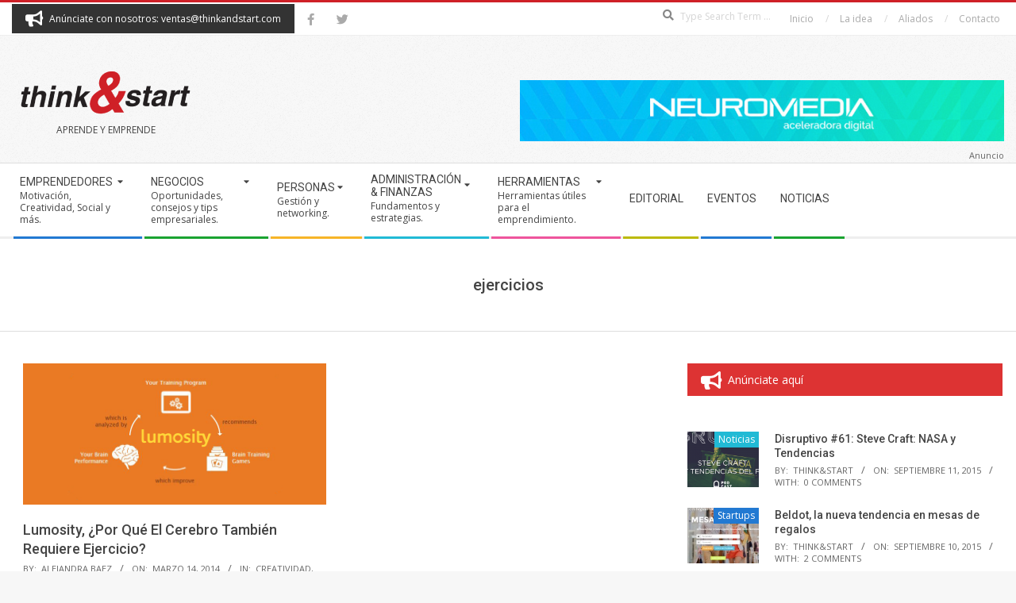

--- FILE ---
content_type: text/html; charset=UTF-8
request_url: https://thinkandstart.com/tag/ejercicios/
body_size: 16612
content:
<!DOCTYPE html>
<html lang="es" class="no-js">

<head>
<meta charset="UTF-8" />
<title>ejercicios &#8211; Think&amp;Start</title>
<meta name='robots' content='max-image-preview:large' />
<meta name="viewport" content="width=device-width, initial-scale=1" />
<meta name="generator" content="Magazine Hoot 1.12.1" />
<link rel='dns-prefetch' href='//fonts.googleapis.com' />
<link rel="alternate" type="application/rss+xml" title="Think&amp;Start &raquo; Feed" href="https://thinkandstart.com/feed/" />
<link rel="alternate" type="application/rss+xml" title="Think&amp;Start &raquo; Feed de los comentarios" href="https://thinkandstart.com/comments/feed/" />
<link rel="alternate" type="application/rss+xml" title="Think&amp;Start &raquo; Etiqueta ejercicios del feed" href="https://thinkandstart.com/tag/ejercicios/feed/" />
<link rel="pingback" href="https://thinkandstart.com/xmlrpc.php" />
<link rel="profile" href="http://gmpg.org/xfn/11" />
<link rel="preload" href="https://thinkandstart.com/wp-content/themes/magazine-hoot/hybrid/extend/css/webfonts/fa-solid-900.woff2" as="font" crossorigin="anonymous">
<link rel="preload" href="https://thinkandstart.com/wp-content/themes/magazine-hoot/hybrid/extend/css/webfonts/fa-regular-400.woff2" as="font" crossorigin="anonymous">
<link rel="preload" href="https://thinkandstart.com/wp-content/themes/magazine-hoot/hybrid/extend/css/webfonts/fa-brands-400.woff2" as="font" crossorigin="anonymous">
		<!-- This site uses the Google Analytics by MonsterInsights plugin v9.11.1 - Using Analytics tracking - https://www.monsterinsights.com/ -->
		<!-- Nota: MonsterInsights no está actualmente configurado en este sitio. El dueño del sitio necesita identificarse usando su cuenta de Google Analytics en el panel de ajustes de MonsterInsights. -->
					<!-- No tracking code set -->
				<!-- / Google Analytics by MonsterInsights -->
		<style id='wp-img-auto-sizes-contain-inline-css'>
img:is([sizes=auto i],[sizes^="auto," i]){contain-intrinsic-size:3000px 1500px}
/*# sourceURL=wp-img-auto-sizes-contain-inline-css */
</style>
<style id='wp-emoji-styles-inline-css'>

	img.wp-smiley, img.emoji {
		display: inline !important;
		border: none !important;
		box-shadow: none !important;
		height: 1em !important;
		width: 1em !important;
		margin: 0 0.07em !important;
		vertical-align: -0.1em !important;
		background: none !important;
		padding: 0 !important;
	}
/*# sourceURL=wp-emoji-styles-inline-css */
</style>
<style id='wp-block-library-inline-css'>
:root{--wp-block-synced-color:#7a00df;--wp-block-synced-color--rgb:122,0,223;--wp-bound-block-color:var(--wp-block-synced-color);--wp-editor-canvas-background:#ddd;--wp-admin-theme-color:#007cba;--wp-admin-theme-color--rgb:0,124,186;--wp-admin-theme-color-darker-10:#006ba1;--wp-admin-theme-color-darker-10--rgb:0,107,160.5;--wp-admin-theme-color-darker-20:#005a87;--wp-admin-theme-color-darker-20--rgb:0,90,135;--wp-admin-border-width-focus:2px}@media (min-resolution:192dpi){:root{--wp-admin-border-width-focus:1.5px}}.wp-element-button{cursor:pointer}:root .has-very-light-gray-background-color{background-color:#eee}:root .has-very-dark-gray-background-color{background-color:#313131}:root .has-very-light-gray-color{color:#eee}:root .has-very-dark-gray-color{color:#313131}:root .has-vivid-green-cyan-to-vivid-cyan-blue-gradient-background{background:linear-gradient(135deg,#00d084,#0693e3)}:root .has-purple-crush-gradient-background{background:linear-gradient(135deg,#34e2e4,#4721fb 50%,#ab1dfe)}:root .has-hazy-dawn-gradient-background{background:linear-gradient(135deg,#faaca8,#dad0ec)}:root .has-subdued-olive-gradient-background{background:linear-gradient(135deg,#fafae1,#67a671)}:root .has-atomic-cream-gradient-background{background:linear-gradient(135deg,#fdd79a,#004a59)}:root .has-nightshade-gradient-background{background:linear-gradient(135deg,#330968,#31cdcf)}:root .has-midnight-gradient-background{background:linear-gradient(135deg,#020381,#2874fc)}:root{--wp--preset--font-size--normal:16px;--wp--preset--font-size--huge:42px}.has-regular-font-size{font-size:1em}.has-larger-font-size{font-size:2.625em}.has-normal-font-size{font-size:var(--wp--preset--font-size--normal)}.has-huge-font-size{font-size:var(--wp--preset--font-size--huge)}.has-text-align-center{text-align:center}.has-text-align-left{text-align:left}.has-text-align-right{text-align:right}.has-fit-text{white-space:nowrap!important}#end-resizable-editor-section{display:none}.aligncenter{clear:both}.items-justified-left{justify-content:flex-start}.items-justified-center{justify-content:center}.items-justified-right{justify-content:flex-end}.items-justified-space-between{justify-content:space-between}.screen-reader-text{border:0;clip-path:inset(50%);height:1px;margin:-1px;overflow:hidden;padding:0;position:absolute;width:1px;word-wrap:normal!important}.screen-reader-text:focus{background-color:#ddd;clip-path:none;color:#444;display:block;font-size:1em;height:auto;left:5px;line-height:normal;padding:15px 23px 14px;text-decoration:none;top:5px;width:auto;z-index:100000}html :where(.has-border-color){border-style:solid}html :where([style*=border-top-color]){border-top-style:solid}html :where([style*=border-right-color]){border-right-style:solid}html :where([style*=border-bottom-color]){border-bottom-style:solid}html :where([style*=border-left-color]){border-left-style:solid}html :where([style*=border-width]){border-style:solid}html :where([style*=border-top-width]){border-top-style:solid}html :where([style*=border-right-width]){border-right-style:solid}html :where([style*=border-bottom-width]){border-bottom-style:solid}html :where([style*=border-left-width]){border-left-style:solid}html :where(img[class*=wp-image-]){height:auto;max-width:100%}:where(figure){margin:0 0 1em}html :where(.is-position-sticky){--wp-admin--admin-bar--position-offset:var(--wp-admin--admin-bar--height,0px)}@media screen and (max-width:600px){html :where(.is-position-sticky){--wp-admin--admin-bar--position-offset:0px}}

/*# sourceURL=wp-block-library-inline-css */
</style><style id='global-styles-inline-css'>
:root{--wp--preset--aspect-ratio--square: 1;--wp--preset--aspect-ratio--4-3: 4/3;--wp--preset--aspect-ratio--3-4: 3/4;--wp--preset--aspect-ratio--3-2: 3/2;--wp--preset--aspect-ratio--2-3: 2/3;--wp--preset--aspect-ratio--16-9: 16/9;--wp--preset--aspect-ratio--9-16: 9/16;--wp--preset--color--black: #000000;--wp--preset--color--cyan-bluish-gray: #abb8c3;--wp--preset--color--white: #ffffff;--wp--preset--color--pale-pink: #f78da7;--wp--preset--color--vivid-red: #cf2e2e;--wp--preset--color--luminous-vivid-orange: #ff6900;--wp--preset--color--luminous-vivid-amber: #fcb900;--wp--preset--color--light-green-cyan: #7bdcb5;--wp--preset--color--vivid-green-cyan: #00d084;--wp--preset--color--pale-cyan-blue: #8ed1fc;--wp--preset--color--vivid-cyan-blue: #0693e3;--wp--preset--color--vivid-purple: #9b51e0;--wp--preset--color--accent: #cf2027;--wp--preset--color--accent-font: #ffffff;--wp--preset--gradient--vivid-cyan-blue-to-vivid-purple: linear-gradient(135deg,rgb(6,147,227) 0%,rgb(155,81,224) 100%);--wp--preset--gradient--light-green-cyan-to-vivid-green-cyan: linear-gradient(135deg,rgb(122,220,180) 0%,rgb(0,208,130) 100%);--wp--preset--gradient--luminous-vivid-amber-to-luminous-vivid-orange: linear-gradient(135deg,rgb(252,185,0) 0%,rgb(255,105,0) 100%);--wp--preset--gradient--luminous-vivid-orange-to-vivid-red: linear-gradient(135deg,rgb(255,105,0) 0%,rgb(207,46,46) 100%);--wp--preset--gradient--very-light-gray-to-cyan-bluish-gray: linear-gradient(135deg,rgb(238,238,238) 0%,rgb(169,184,195) 100%);--wp--preset--gradient--cool-to-warm-spectrum: linear-gradient(135deg,rgb(74,234,220) 0%,rgb(151,120,209) 20%,rgb(207,42,186) 40%,rgb(238,44,130) 60%,rgb(251,105,98) 80%,rgb(254,248,76) 100%);--wp--preset--gradient--blush-light-purple: linear-gradient(135deg,rgb(255,206,236) 0%,rgb(152,150,240) 100%);--wp--preset--gradient--blush-bordeaux: linear-gradient(135deg,rgb(254,205,165) 0%,rgb(254,45,45) 50%,rgb(107,0,62) 100%);--wp--preset--gradient--luminous-dusk: linear-gradient(135deg,rgb(255,203,112) 0%,rgb(199,81,192) 50%,rgb(65,88,208) 100%);--wp--preset--gradient--pale-ocean: linear-gradient(135deg,rgb(255,245,203) 0%,rgb(182,227,212) 50%,rgb(51,167,181) 100%);--wp--preset--gradient--electric-grass: linear-gradient(135deg,rgb(202,248,128) 0%,rgb(113,206,126) 100%);--wp--preset--gradient--midnight: linear-gradient(135deg,rgb(2,3,129) 0%,rgb(40,116,252) 100%);--wp--preset--font-size--small: 13px;--wp--preset--font-size--medium: 20px;--wp--preset--font-size--large: 36px;--wp--preset--font-size--x-large: 42px;--wp--preset--spacing--20: 0.44rem;--wp--preset--spacing--30: 0.67rem;--wp--preset--spacing--40: 1rem;--wp--preset--spacing--50: 1.5rem;--wp--preset--spacing--60: 2.25rem;--wp--preset--spacing--70: 3.38rem;--wp--preset--spacing--80: 5.06rem;--wp--preset--shadow--natural: 6px 6px 9px rgba(0, 0, 0, 0.2);--wp--preset--shadow--deep: 12px 12px 50px rgba(0, 0, 0, 0.4);--wp--preset--shadow--sharp: 6px 6px 0px rgba(0, 0, 0, 0.2);--wp--preset--shadow--outlined: 6px 6px 0px -3px rgb(255, 255, 255), 6px 6px rgb(0, 0, 0);--wp--preset--shadow--crisp: 6px 6px 0px rgb(0, 0, 0);}:where(.is-layout-flex){gap: 0.5em;}:where(.is-layout-grid){gap: 0.5em;}body .is-layout-flex{display: flex;}.is-layout-flex{flex-wrap: wrap;align-items: center;}.is-layout-flex > :is(*, div){margin: 0;}body .is-layout-grid{display: grid;}.is-layout-grid > :is(*, div){margin: 0;}:where(.wp-block-columns.is-layout-flex){gap: 2em;}:where(.wp-block-columns.is-layout-grid){gap: 2em;}:where(.wp-block-post-template.is-layout-flex){gap: 1.25em;}:where(.wp-block-post-template.is-layout-grid){gap: 1.25em;}.has-black-color{color: var(--wp--preset--color--black) !important;}.has-cyan-bluish-gray-color{color: var(--wp--preset--color--cyan-bluish-gray) !important;}.has-white-color{color: var(--wp--preset--color--white) !important;}.has-pale-pink-color{color: var(--wp--preset--color--pale-pink) !important;}.has-vivid-red-color{color: var(--wp--preset--color--vivid-red) !important;}.has-luminous-vivid-orange-color{color: var(--wp--preset--color--luminous-vivid-orange) !important;}.has-luminous-vivid-amber-color{color: var(--wp--preset--color--luminous-vivid-amber) !important;}.has-light-green-cyan-color{color: var(--wp--preset--color--light-green-cyan) !important;}.has-vivid-green-cyan-color{color: var(--wp--preset--color--vivid-green-cyan) !important;}.has-pale-cyan-blue-color{color: var(--wp--preset--color--pale-cyan-blue) !important;}.has-vivid-cyan-blue-color{color: var(--wp--preset--color--vivid-cyan-blue) !important;}.has-vivid-purple-color{color: var(--wp--preset--color--vivid-purple) !important;}.has-black-background-color{background-color: var(--wp--preset--color--black) !important;}.has-cyan-bluish-gray-background-color{background-color: var(--wp--preset--color--cyan-bluish-gray) !important;}.has-white-background-color{background-color: var(--wp--preset--color--white) !important;}.has-pale-pink-background-color{background-color: var(--wp--preset--color--pale-pink) !important;}.has-vivid-red-background-color{background-color: var(--wp--preset--color--vivid-red) !important;}.has-luminous-vivid-orange-background-color{background-color: var(--wp--preset--color--luminous-vivid-orange) !important;}.has-luminous-vivid-amber-background-color{background-color: var(--wp--preset--color--luminous-vivid-amber) !important;}.has-light-green-cyan-background-color{background-color: var(--wp--preset--color--light-green-cyan) !important;}.has-vivid-green-cyan-background-color{background-color: var(--wp--preset--color--vivid-green-cyan) !important;}.has-pale-cyan-blue-background-color{background-color: var(--wp--preset--color--pale-cyan-blue) !important;}.has-vivid-cyan-blue-background-color{background-color: var(--wp--preset--color--vivid-cyan-blue) !important;}.has-vivid-purple-background-color{background-color: var(--wp--preset--color--vivid-purple) !important;}.has-black-border-color{border-color: var(--wp--preset--color--black) !important;}.has-cyan-bluish-gray-border-color{border-color: var(--wp--preset--color--cyan-bluish-gray) !important;}.has-white-border-color{border-color: var(--wp--preset--color--white) !important;}.has-pale-pink-border-color{border-color: var(--wp--preset--color--pale-pink) !important;}.has-vivid-red-border-color{border-color: var(--wp--preset--color--vivid-red) !important;}.has-luminous-vivid-orange-border-color{border-color: var(--wp--preset--color--luminous-vivid-orange) !important;}.has-luminous-vivid-amber-border-color{border-color: var(--wp--preset--color--luminous-vivid-amber) !important;}.has-light-green-cyan-border-color{border-color: var(--wp--preset--color--light-green-cyan) !important;}.has-vivid-green-cyan-border-color{border-color: var(--wp--preset--color--vivid-green-cyan) !important;}.has-pale-cyan-blue-border-color{border-color: var(--wp--preset--color--pale-cyan-blue) !important;}.has-vivid-cyan-blue-border-color{border-color: var(--wp--preset--color--vivid-cyan-blue) !important;}.has-vivid-purple-border-color{border-color: var(--wp--preset--color--vivid-purple) !important;}.has-vivid-cyan-blue-to-vivid-purple-gradient-background{background: var(--wp--preset--gradient--vivid-cyan-blue-to-vivid-purple) !important;}.has-light-green-cyan-to-vivid-green-cyan-gradient-background{background: var(--wp--preset--gradient--light-green-cyan-to-vivid-green-cyan) !important;}.has-luminous-vivid-amber-to-luminous-vivid-orange-gradient-background{background: var(--wp--preset--gradient--luminous-vivid-amber-to-luminous-vivid-orange) !important;}.has-luminous-vivid-orange-to-vivid-red-gradient-background{background: var(--wp--preset--gradient--luminous-vivid-orange-to-vivid-red) !important;}.has-very-light-gray-to-cyan-bluish-gray-gradient-background{background: var(--wp--preset--gradient--very-light-gray-to-cyan-bluish-gray) !important;}.has-cool-to-warm-spectrum-gradient-background{background: var(--wp--preset--gradient--cool-to-warm-spectrum) !important;}.has-blush-light-purple-gradient-background{background: var(--wp--preset--gradient--blush-light-purple) !important;}.has-blush-bordeaux-gradient-background{background: var(--wp--preset--gradient--blush-bordeaux) !important;}.has-luminous-dusk-gradient-background{background: var(--wp--preset--gradient--luminous-dusk) !important;}.has-pale-ocean-gradient-background{background: var(--wp--preset--gradient--pale-ocean) !important;}.has-electric-grass-gradient-background{background: var(--wp--preset--gradient--electric-grass) !important;}.has-midnight-gradient-background{background: var(--wp--preset--gradient--midnight) !important;}.has-small-font-size{font-size: var(--wp--preset--font-size--small) !important;}.has-medium-font-size{font-size: var(--wp--preset--font-size--medium) !important;}.has-large-font-size{font-size: var(--wp--preset--font-size--large) !important;}.has-x-large-font-size{font-size: var(--wp--preset--font-size--x-large) !important;}
/*# sourceURL=global-styles-inline-css */
</style>

<style id='classic-theme-styles-inline-css'>
/*! This file is auto-generated */
.wp-block-button__link{color:#fff;background-color:#32373c;border-radius:9999px;box-shadow:none;text-decoration:none;padding:calc(.667em + 2px) calc(1.333em + 2px);font-size:1.125em}.wp-block-file__button{background:#32373c;color:#fff;text-decoration:none}
/*# sourceURL=/wp-includes/css/classic-themes.min.css */
</style>
<link rel='stylesheet' id='contact-form-7-css' href='https://thinkandstart.com/wp-content/plugins/contact-form-7/includes/css/styles.css?ver=6.1.4' media='all' />
<link rel='stylesheet' id='maghoot-google-fonts-css' href='https://fonts.googleapis.com/css2?family=Roboto:ital,wght@0,400;0,500;0,700&#038;family=Open%20Sans:ital,wght@0,300;0,400;0,500;0,600;0,700;0,800;1,400;1,700&#038;display=swap' media='all' />
<link rel='stylesheet' id='hybrid-gallery-css' href='https://thinkandstart.com/wp-content/themes/magazine-hoot/hybrid/css/gallery.min.css?ver=4.0.0' media='all' />
<link rel='stylesheet' id='font-awesome-css' href='https://thinkandstart.com/wp-content/themes/magazine-hoot/hybrid/extend/css/font-awesome.css?ver=5.15.4' media='all' />
<link rel='stylesheet' id='hybridextend-style-css' href='https://thinkandstart.com/wp-content/themes/magazine-hoot/style.css?ver=1.12.1' media='all' />
<link rel='stylesheet' id='maghoot-wpblocks-css' href='https://thinkandstart.com/wp-content/themes/magazine-hoot/include/blocks/wpblocks.css?ver=1.12.1' media='all' />
<style id='maghoot-wpblocks-inline-css'>
.hgrid {
	max-width: 1380px;
} 
a,.widget .view-all a:hover {
	color: #cf2027;
} 
a:hover {
	color: #9b181d;
} 
.accent-typo,.cat-label {
	background: #cf2027;
	color: #ffffff;
} 
.cat-typo-19 {
	background: #2279d2;
	color: #ffffff;
	border-color: #2279d2;
} 
.cat-typo-8105 {
	background: #1aa331;
	color: #ffffff;
	border-color: #1aa331;
} 
.cat-typo-8 {
	background: #f7b528;
	color: #ffffff;
	border-color: #f7b528;
} 
.cat-typo-1364 {
	background: #21bad5;
	color: #ffffff;
	border-color: #21bad5;
} 
.cat-typo-12 {
	background: #ee559d;
	color: #ffffff;
	border-color: #ee559d;
} 
.cat-typo-8103 {
	background: #bcba08;
	color: #ffffff;
	border-color: #bcba08;
} 
.cat-typo-11 {
	background: #2279d2;
	color: #ffffff;
	border-color: #2279d2;
} 
.cat-typo-5 {
	background: #1aa331;
	color: #ffffff;
	border-color: #1aa331;
} 
.cat-typo-14 {
	background: #f7b528;
	color: #ffffff;
	border-color: #f7b528;
} 
.cat-typo-116 {
	background: #21bad5;
	color: #ffffff;
	border-color: #21bad5;
} 
.cat-typo-204 {
	background: #ee559d;
	color: #ffffff;
	border-color: #ee559d;
} 
.cat-typo-17 {
	background: #bcba08;
	color: #ffffff;
	border-color: #bcba08;
} 
.cat-typo-8106 {
	background: #2279d2;
	color: #ffffff;
	border-color: #2279d2;
} 
.cat-typo-203 {
	background: #1aa331;
	color: #ffffff;
	border-color: #1aa331;
} 
.cat-typo-10 {
	background: #f7b528;
	color: #ffffff;
	border-color: #f7b528;
} 
.cat-typo-15 {
	background: #21bad5;
	color: #ffffff;
	border-color: #21bad5;
} 
.cat-typo-7 {
	background: #ee559d;
	color: #ffffff;
	border-color: #ee559d;
} 
.cat-typo-4755 {
	background: #bcba08;
	color: #ffffff;
	border-color: #bcba08;
} 
.cat-typo-265 {
	background: #2279d2;
	color: #ffffff;
	border-color: #2279d2;
} 
.cat-typo-701 {
	background: #1aa331;
	color: #ffffff;
	border-color: #1aa331;
} 
.cat-typo-18 {
	background: #f7b528;
	color: #ffffff;
	border-color: #f7b528;
} 
.cat-typo-2145 {
	background: #21bad5;
	color: #ffffff;
	border-color: #21bad5;
} 
.cat-typo-8104 {
	background: #ee559d;
	color: #ffffff;
	border-color: #ee559d;
} 
.cat-typo-20 {
	background: #bcba08;
	color: #ffffff;
	border-color: #bcba08;
} 
.cat-typo-6 {
	background: #2279d2;
	color: #ffffff;
	border-color: #2279d2;
} 
.cat-typo-7934 {
	background: #1aa331;
	color: #ffffff;
	border-color: #1aa331;
} 
.invert-typo {
	color: #ffffff;
} 
.enforce-typo {
	background: #ffffff;
} 
body.wordpress input[type="submit"], body.wordpress #submit, body.wordpress .button,.wc-block-components-button, .woocommerce #respond input#submit.alt, .woocommerce a.button.alt, .woocommerce button.button.alt, .woocommerce input.button.alt {
	background: #cf2027;
	color: #ffffff;
} 
body.wordpress input[type="submit"]:hover, body.wordpress #submit:hover, body.wordpress .button:hover, body.wordpress input[type="submit"]:focus, body.wordpress #submit:focus, body.wordpress .button:focus,.wc-block-components-button:hover, .woocommerce #respond input#submit.alt:hover, .woocommerce a.button.alt:hover, .woocommerce button.button.alt:hover, .woocommerce input.button.alt {
	background: #9b181d;
	color: #ffffff;
} 
h1, h2, h3, h4, h5, h6, .title, .titlefont {
	text-transform: none;
} 
body {
	background-color: #f7f7f7;
	background-image: url("https://thinkandstart.com/wp-content/themes/magazine-hoot/hybrid/extend/images/patterns/4.png");
	background-repeat: repeat;
	border-color: #cf2027;
} 
#topbar, #main.main, #header-supplementary,.sub-footer {
	background: #ffffff;
} 
#site-title {
	font-family: "Open Sans", sans-serif;
	text-transform: uppercase;
} 
.site-logo-with-icon #site-title i {
	font-size: 50px;
} 
.site-logo-mixed-image img {
	max-width: 200px;
} 
.site-title-line b, .site-title-line em, .site-title-line strong {
	color: #cf2027;
} 
.menu-items > li.current-menu-item:not(.nohighlight) > a, .menu-items > li.current-menu-ancestor > a, .menu-items > li:hover > a,.sf-menu ul li:hover > a, .sf-menu ul li.current-menu-ancestor > a, .sf-menu ul li.current-menu-item:not(.nohighlight) > a {
	color: #cf2027;
} 
.menu-highlight > li:nth-of-type(1) {
	color: #2279d2;
	border-color: #2279d2;
} 
.menu-highlight > li:nth-of-type(2) {
	color: #1aa331;
	border-color: #1aa331;
} 
.menu-highlight > li:nth-of-type(3) {
	color: #f7b528;
	border-color: #f7b528;
} 
.menu-highlight > li:nth-of-type(4) {
	color: #21bad5;
	border-color: #21bad5;
} 
.menu-highlight > li:nth-of-type(5) {
	color: #ee559d;
	border-color: #ee559d;
} 
.menu-highlight > li:nth-of-type(6) {
	color: #bcba08;
	border-color: #bcba08;
} 
.menu-highlight > li:nth-of-type(7) {
	color: #2279d2;
	border-color: #2279d2;
} 
.menu-highlight > li:nth-of-type(8) {
	color: #1aa331;
	border-color: #1aa331;
} 
.entry-footer .entry-byline {
	color: #cf2027;
} 
.more-link {
	border-color: #cf2027;
	color: #cf2027;
} 
.more-link a {
	background: #cf2027;
	color: #ffffff;
} 
.more-link a:hover {
	background: #9b181d;
	color: #ffffff;
} 
.lSSlideOuter .lSPager.lSpg > li:hover a, .lSSlideOuter .lSPager.lSpg > li.active a {
	background-color: #cf2027;
} 
.frontpage-area.module-bg-accent {
	background-color: #cf2027;
} 
.widget-title > span.accent-typo {
	border-color: #cf2027;
} 
.content-block-style3 .content-block-icon {
	background: #ffffff;
} 
.content-block-icon i {
	color: #cf2027;
} 
.icon-style-circle, .icon-style-square {
	border-color: #cf2027;
} 
.content-block-column .more-link a {
	color: #cf2027;
} 
.content-block-column .more-link a:hover {
	color: #ffffff;
} 
#infinite-handle span,.lrm-form a.button, .lrm-form button, .lrm-form button[type=submit], .lrm-form #buddypress input[type=submit], .lrm-form input[type=submit] {
	background: #cf2027;
	color: #ffffff;
} 
.woocommerce nav.woocommerce-pagination ul li a:focus, .woocommerce nav.woocommerce-pagination ul li a:hover {
	color: #9b181d;
} 
:root .has-accent-color,.is-style-outline>.wp-block-button__link:not(.has-text-color), .wp-block-button__link.is-style-outline:not(.has-text-color) {
	color: #cf2027;
} 
:root .has-accent-background-color,.wp-block-button__link,.wp-block-button__link:hover,.wp-block-search__button,.wp-block-search__button:hover, .wp-block-file__button,.wp-block-file__button:hover {
	background: #cf2027;
} 
:root .has-accent-font-color,.wp-block-button__link,.wp-block-button__link:hover,.wp-block-search__button,.wp-block-search__button:hover, .wp-block-file__button,.wp-block-file__button:hover {
	color: #ffffff;
} 
:root .has-accent-font-background-color {
	background: #ffffff;
}
/*# sourceURL=maghoot-wpblocks-inline-css */
</style>
<script src="https://thinkandstart.com/wp-includes/js/jquery/jquery.min.js?ver=3.7.1" id="jquery-core-js"></script>
<script src="https://thinkandstart.com/wp-includes/js/jquery/jquery-migrate.min.js?ver=3.4.1" id="jquery-migrate-js"></script>
<script src="https://thinkandstart.com/wp-content/themes/magazine-hoot/js/modernizr.custom.js?ver=2.8.3" id="maghoot-modernizr-js"></script>
<link rel="https://api.w.org/" href="https://thinkandstart.com/wp-json/" /><link rel="alternate" title="JSON" type="application/json" href="https://thinkandstart.com/wp-json/wp/v2/tags/3864" /><link rel="EditURI" type="application/rsd+xml" title="RSD" href="https://thinkandstart.com/xmlrpc.php?rsd" />
<meta name="generator" content="WordPress 6.9" />
<link rel="icon" href="https://thinkandstart.com/assets/cropped-favicon-think-n-start-32x32.png" sizes="32x32" />
<link rel="icon" href="https://thinkandstart.com/assets/cropped-favicon-think-n-start-192x192.png" sizes="192x192" />
<link rel="apple-touch-icon" href="https://thinkandstart.com/assets/cropped-favicon-think-n-start-180x180.png" />
<meta name="msapplication-TileImage" content="https://thinkandstart.com/assets/cropped-favicon-think-n-start-270x270.png" />
		<style id="wp-custom-css">
			.below-header { 
	position: absolute ;
	float: right ;
	display: block ;
	right: 0;
	width: 50%;
	margin-top: -225px;
	border: none;
	background:none;
}

.sf-menu ul {
	background:#fff;
}

.menu-items .menu-title {
	text-transform:uppercase;
}

#sidebar-below-header .widget-title {
	margin:0;
}

#hoot-social-icons-widget-3 { 
text-align:center; }

.post-footer { 
	background: #333333;
	color: #ccc;
	padding-top: 20px;
	font-size: 15px;
}

.sf-menu ul { width:350px; }





		</style>
		</head>

<body class="wordpress ltr es es-es parent-theme y2026 m01 d16 h02 friday logged-out wp-custom-logo plural archive taxonomy taxonomy-post_tag taxonomy-post_tag-ejercicios post_tag-template-default magazine-hoot" dir="ltr" itemscope="itemscope" itemtype="https://schema.org/Blog">

	
	<a href="#main" class="screen-reader-text">Skip to content</a>

		<div id="topbar" class=" topbar  inline-nav social-icons-invert hgrid-stretch">
		<div class="hgrid">
			<div class="hgrid-span-12">

				<div class="topbar-inner table">
											<div id="topbar-left" class="table-cell-mid">
							<section id="hoot-announce-widget-3" class="widget widget_hoot-announce-widget">
<div class="announce-widget announce-userstyle announce-withbg"  style="background:#333333;color:#ffffff;" >
		<div class="announce-box table">
					<div class="announce-box-icon table-cell-mid"><i class="fa-bullhorn fas"></i></div>
							<div class="announce-box-content table-cell-mid">
				Anúnciate con nosotros: ventas@thinkandstart.com			</div>
			</div>
</div></section><section id="hoot-social-icons-widget-2" class="widget widget_hoot-social-icons-widget">
<div class="social-icons-widget social-icons-small"><a href="https://www.facebook.com/Thinkandstart/" class=" social-icons-icon  fa-facebook-block" target="_blank">
					<i class="fa-facebook-f fab"></i>
				</a><a href="https://www.twitter.com/Thinkandstart/" class=" social-icons-icon  fa-twitter-block" target="_blank">
					<i class="fa-twitter fab"></i>
				</a></div></section>						</div>
					
											<div id="topbar-right" class="table-cell-mid">
							<div class="topbar-right-inner">
								<section id="search-4" class="widget widget_search"><h3 class="widget-title"><span class="accent-typo">Busca Aquí</span></h3><div class="searchbody"><form method="get" class="searchform" action="https://thinkandstart.com/" ><label class="screen-reader-text">Search</label><i class="fas fa-search"></i><input type="text" class="searchtext" name="s" placeholder="Type Search Term &hellip;" value="" /><input type="submit" class="submit" name="submit" value="Search" /><span class="js-search-placeholder"></span></form></div><!-- /searchbody --></section><section id="nav_menu-4" class="widget widget_nav_menu"><div class="menu-inicio-container"><ul id="menu-inicio" class="menu"><li id="menu-item-388" class="menu-item menu-item-type-custom menu-item-object-custom menu-item-home menu-item-388"><a href="http://thinkandstart.com/"><span class="menu-title">Inicio</span></a></li>
<li id="menu-item-389" class="menu-item menu-item-type-post_type menu-item-object-page menu-item-389"><a href="https://thinkandstart.com/la_idea/"><span class="menu-title">La idea</span></a></li>
<li id="menu-item-6293" class="menu-item menu-item-type-post_type menu-item-object-page menu-item-6293"><a href="https://thinkandstart.com/aliados/"><span class="menu-title">Aliados</span></a></li>
<li id="menu-item-391" class="menu-item menu-item-type-post_type menu-item-object-page menu-item-391"><a href="https://thinkandstart.com/contacto/"><span class="menu-title">Contacto</span></a></li>
</ul></div></section>							</div>
						</div>
									</div>

			</div>
		</div>
	</div>
	
	<div id="page-wrapper" class=" site-stretch page-wrapper sitewrap-wide-right sidebarsN sidebars1 maghoot-cf7-style maghoot-mapp-style maghoot-jetpack-style">

		
		<header id="header" class="site-header header-layout-primary-menu header-layout-secondary-bottom tablemenu" role="banner" itemscope="itemscope" itemtype="https://schema.org/WPHeader">

			
			<div id="header-primary" class=" header-part header-primary-menu">
				<div class="hgrid">
					<div class="table hgrid-span-12">
							<div id="branding" class="site-branding branding table-cell-mid">
		<div id="site-logo" class="site-logo-image">
			<div id="site-logo-image" ><div id="site-title" class="site-title" itemprop="headline"><a href="https://thinkandstart.com/" class="custom-logo-link" rel="home"><img width="236" height="73" src="https://thinkandstart.com/assets/cropped-Logo11.png" class="custom-logo" alt="Think&amp;Start" decoding="async" /></a><div style="clip: rect(1px, 1px, 1px, 1px); clip-path: inset(50%); height: 1px; width: 1px; margin: -1px; overflow: hidden; position: absolute !important;">Think&amp;Start</div></div></div><h2 class="site-description" id="site-description" itemprop="description">Aprende y Emprende</h2>		</div>
	</div><!-- #branding -->
	<div id="header-aside" class=" header-aside table-cell-mid  header-aside-menu"></div>					</div>
				</div>
			</div>

					<div id="header-supplementary" class=" header-part header-supplementary-bottom header-supplementary-left  menu-side">
			<div class="hgrid">
				<div class="hgrid-span-12">
					<div class="navarea-table  table"><div class="menu-nav-box  table-cell-mid">	<div class="screen-reader-text">Secondary Navigation Menu</div>
	<nav id="menu-secondary" class="menu menu-secondary nav-menu mobilemenu-fixed mobilesubmenu-click" role="navigation" itemscope="itemscope" itemtype="https://schema.org/SiteNavigationElement">
		<a class="menu-toggle" href="#"><span class="menu-toggle-text">Menu</span><i class="fas fa-bars"></i></a>

		<ul id="menu-secondary-items" class="menu-items sf-menu menu menu-highlight"><li id="menu-item-20588" class="menu-item menu-item-type-taxonomy menu-item-object-category menu-item-has-children menu-item-20588"><a href="https://thinkandstart.com/category/emprendedores/"><span class="menu-title">Emprendedores</span><span class="menu-description">Motivación, Creatividad, Social y más.</span></a>
<ul class="sub-menu">
	<li id="menu-item-12668" class="menu-item menu-item-type-taxonomy menu-item-object-category menu-item-12668"><a href="https://thinkandstart.com/category/emprendedores/motivacion/"><span class="menu-title">Motivación</span><span class="menu-description">La motivación es un factor importante al emprender un negocio, tanto para el emprendedor como para la gente que colabora con el en su proyecto, en esta sección presentaremos diferentes materiales para ayudar a impulsar esa parte.</span></a></li>
	<li id="menu-item-12657" class="menu-item menu-item-type-taxonomy menu-item-object-category menu-item-12657"><a href="https://thinkandstart.com/category/emprendedores/creatividad/"><span class="menu-title">Creatividad</span><span class="menu-description">No siempre es fácil generar esas ideas de negocios necesarias para poder emprender una empresa, por ello, aquí te ofreceremos materiales que te ayudarán a impulsar la creación de buenas ideas.</span></a></li>
	<li id="menu-item-12659" class="menu-item menu-item-type-taxonomy menu-item-object-category menu-item-12659"><a href="https://thinkandstart.com/category/emprendedores/emprendedores_es/"><span class="menu-title">EmprendedorES</span><span class="menu-description">Es una sección dedicada a todos aquellos que están en busca de forjar ese “yo emprendedor” en el competido mundo del emprendimiento. Podrás encontrar información de las características cualitativas que conforman al emprendedor de nuestro tiempo, mantenerte actualizado en corrientes y tendencias, conectarte con el espíritu emprendedor y empaparte de la pasión inspiradora de Think&#038;Start.</span></a></li>
	<li id="menu-item-12660" class="menu-item menu-item-type-taxonomy menu-item-object-category menu-item-12660"><a href="https://thinkandstart.com/category/emprendedores/emprendimientos_sociales/"><span class="menu-title">Emprendimientos Sociales</span><span class="menu-description">Sección dedicada a todos aquellos con una visión más allá de la filantropía que se buscan un impacto social relevante. Encontraras información de proyectos de emprendimiento social, vinculaciones nacionales e internacionales, conexión de sectores activos en la temática y una orientación en la estructura de esta categoría.</span></a></li>
	<li id="menu-item-15909" class="menu-item menu-item-type-taxonomy menu-item-object-category menu-item-15909"><a href="https://thinkandstart.com/category/emprendedores/mujeres_emprendedoras/"><span class="menu-title">Mujeres Emprendedoras</span></a></li>
</ul>
</li>
<li id="menu-item-12669" class="menu-item menu-item-type-taxonomy menu-item-object-category menu-item-has-children menu-item-12669"><a href="https://thinkandstart.com/category/negocios/"><span class="menu-title">Negocios</span><span class="menu-description">Oportunidades, consejos y tips empresariales.</span></a>
<ul class="sub-menu">
	<li id="menu-item-12662" class="menu-item menu-item-type-taxonomy menu-item-object-category menu-item-12662"><a href="https://thinkandstart.com/category/empresas/estrategia/"><span class="menu-title">Estrategia</span><span class="menu-description">Por que siempre necesitamos algunas ideas para poder enderezar el camino y lograr nuestros objetivos, en esta sección les daremos tips y herramientas para crear las estrategias adecuadas en nuestros proyectos.</span></a></li>
	<li id="menu-item-12523" class="menu-item menu-item-type-taxonomy menu-item-object-category menu-item-12523"><a href="https://thinkandstart.com/category/empresas/startups/"><span class="menu-title">Startups</span></a></li>
	<li id="menu-item-12661" class="menu-item menu-item-type-taxonomy menu-item-object-category menu-item-12661"><a href="https://thinkandstart.com/category/empresas/"><span class="menu-title">Empresas</span><span class="menu-description">Es una sección dedicada a la revisión de empresas exitosas a través del tiempo, así como de Startups que lograron adquirir una relevancia muy importante en un corto tiempo.</span></a></li>
	<li id="menu-item-12670" class="menu-item menu-item-type-taxonomy menu-item-object-category menu-item-12670"><a href="https://thinkandstart.com/category/negocios/negocios-internacionales/"><span class="menu-title">Negocios Internacionales</span><span class="menu-description">Vivimos en un mundo globalizado, y aunque en nuestra vida cotidiana los cambios sean ya imperceptibles, es casi un deber para todo emprendedor conocer las oportunidades que existen para sus productos o servicios en otras fronteras. No dejes de leer esta sección, pues te mostrará las bondades de los mercados globales y te dará tips que podrás aplicar en tu proceso de internacionalización</span></a></li>
	<li id="menu-item-12665" class="menu-item menu-item-type-taxonomy menu-item-object-category menu-item-12665"><a href="https://thinkandstart.com/category/empresas/legal/"><span class="menu-title">Legal</span><span class="menu-description">Al crear tu startup debes tener en mente los requerimientos legales de tu país para constituirte legalmente y poder proteger tus ideas, por eso, aquí te presentamos información que te puede ser útil en esa parte del negocio.</span></a></li>
</ul>
</li>
<li id="menu-item-20591" class="menu-item menu-item-type-taxonomy menu-item-object-category menu-item-has-children menu-item-20591"><a href="https://thinkandstart.com/category/personas/"><span class="menu-title">Personas</span><span class="menu-description">Gestión y networking.</span></a>
<ul class="sub-menu">
	<li id="menu-item-12664" class="menu-item menu-item-type-taxonomy menu-item-object-category menu-item-12664"><a href="https://thinkandstart.com/category/personas/gestion_de_talento/"><span class="menu-title">Gestión de Talento</span><span class="menu-description">La Gestión de Talento nos permite a través de la estrategia adecuada, maximizar el potencial de las personas enfocado al desarrollo y liberación de competencias de alto valor que nos dirijan al logro de las metas planteadas</span></a></li>
	<li id="menu-item-12671" class="menu-item menu-item-type-taxonomy menu-item-object-category menu-item-12671"><a href="https://thinkandstart.com/category/personas/networking/"><span class="menu-title">Networking</span><span class="menu-description">Aquí hablaremos de temas, organizaciones y personas que te ayuden a incrementar tu red de contactos para difundir tu proyecto.</span></a></li>
</ul>
</li>
<li id="menu-item-20587" class="menu-item menu-item-type-taxonomy menu-item-object-category menu-item-has-children menu-item-20587"><a href="https://thinkandstart.com/category/administracion-finanzas/"><span class="menu-title">Administración &#038; Finanzas</span><span class="menu-description">Fundamentos y estrategias.</span></a>
<ul class="sub-menu">
	<li id="menu-item-12656" class="menu-item menu-item-type-taxonomy menu-item-object-category menu-item-12656"><a href="https://thinkandstart.com/category/administracion-finanzas/administracion/"><span class="menu-title">Administración</span><span class="menu-description">Para emprender un negocio se necesitan diferentes fundamentos administrativos que resultan muy útiles, aquí abordaremos esos fundamentos teóricos relacionados con la administración de negocios.</span></a></li>
	<li id="menu-item-12663" class="menu-item menu-item-type-taxonomy menu-item-object-category menu-item-12663"><a href="https://thinkandstart.com/category/administracion-finanzas/finanzas/"><span class="menu-title">Finanzas</span><span class="menu-description">Todo negocio debe ser rentable, así que aquí te presentaremos información relacionada con estrategias y tips para optimizar tu startup desde la perspectiva financiera.</span></a></li>
</ul>
</li>
<li id="menu-item-20590" class="menu-item menu-item-type-taxonomy menu-item-object-category menu-item-has-children menu-item-20590"><a href="https://thinkandstart.com/category/herramientas/"><span class="menu-title">Herramientas</span><span class="menu-description">Herramientas útiles para el emprendimiento.</span></a>
<ul class="sub-menu">
	<li id="menu-item-12667" class="menu-item menu-item-type-taxonomy menu-item-object-category menu-item-12667"><a href="https://thinkandstart.com/category/herramientas/marketing/"><span class="menu-title">Marketing</span><span class="menu-description">Siempre hay noticias interesantes acerca del mundo del marketing, este es el lugar para encontrarlas.</span></a></li>
	<li id="menu-item-20296" class="menu-item menu-item-type-taxonomy menu-item-object-category menu-item-20296"><a href="https://thinkandstart.com/category/herramientas/tecnologia/"><span class="menu-title">Tecnología</span></a></li>
	<li id="menu-item-12673" class="menu-item menu-item-type-taxonomy menu-item-object-category menu-item-12673"><a href="https://thinkandstart.com/category/herramientas/recursos/"><span class="menu-title">Recursos</span></a></li>
	<li id="menu-item-12666" class="menu-item menu-item-type-taxonomy menu-item-object-category menu-item-12666"><a href="https://thinkandstart.com/category/herramientas/libros_y_resenas/"><span class="menu-title">Libros y Reseñas</span><span class="menu-description">En esta sección escribiremos reseñas de libros relevantes relacionados con el ambiente del emprendimiento.</span></a></li>
</ul>
</li>
<li id="menu-item-20645" class="menu-item menu-item-type-taxonomy menu-item-object-category menu-item-20645"><a href="https://thinkandstart.com/category/editorial/"><span class="menu-title">Editorial</span></a></li>
<li id="menu-item-11953" class="menu-item menu-item-type-taxonomy menu-item-object-category menu-item-11953"><a href="https://thinkandstart.com/category/eventos/"><span class="menu-title">Eventos</span></a></li>
<li id="menu-item-12672" class="menu-item menu-item-type-taxonomy menu-item-object-category menu-item-12672"><a href="https://thinkandstart.com/category/noticias/"><span class="menu-title">Noticias</span></a></li>
</ul>
	</nav><!-- #menu-secondary -->
	</div><div class="menu-side-box  table-cell-mid inline-nav social-icons-invert"></div></div>				</div>
			</div>
		</div>
		
		</header><!-- #header -->

			<div id="below-header" class=" below-header  inline-nav hgrid-stretch highlight-typo">
		<div class="hgrid">
			<div class="hgrid-span-12">
								<aside id="sidebar-below-header" class="sidebar sidebar-below-header" role="complementary" itemscope="itemscope" itemtype="https://schema.org/WPSideBar">
					<section id="text-10" class="widget widget_text">			<div class="textwidget"><p style="text-align: right;"><a href="http://neuromedia.mx"><img fetchpriority="high" decoding="async" class="size-full wp-image-20606 alignright" src="http://thinkandstart.com/assets/banner.jpg" alt="" width="677" height="85" srcset="https://thinkandstart.com/assets/banner.jpg 677w, https://thinkandstart.com/assets/banner-300x38.jpg 300w, https://thinkandstart.com/assets/banner-465x58.jpg 465w" sizes="(max-width: 677px) 100vw, 677px" /></a><small>Anuncio</small></p>
</div>
		</section>				</aside>
							</div>
		</div>
	</div>
	
		<div id="main" class=" main">
			

		<div id="loop-meta" class=" loop-meta-wrap pageheader-bg-default">
			<div class="hgrid">

				<div class=" loop-meta archive-header  hgrid-span-12" itemscope="itemscope" itemtype="https://schema.org/WebPageElement">

					
					<h1 class=" loop-title entry-title archive-title" itemprop="headline">ejercicios</h1>

					
				</div><!-- .loop-meta -->

			</div>
		</div>

	
<div class="hgrid main-content-grid">

	
	<main id="content" class="content  hgrid-span-8 has-sidebar layout-wide-right " role="main">

		
			<div id="content-wrap">

				<div id="archive-wrap" class="archive-wrap">
<article id="post-14862" class="entry author-alejitabaez post-14862 post type-post status-publish format-standard has-post-thumbnail category-creatividad category-motivacion tag-creatividad tag-david-drescher tag-ejercicios tag-ejercicios-cognitivos tag-emprendedor tag-emprender tag-emprendimiento tag-gimnasia-cerebral tag-kunal-sarkar tag-lumosity tag-mente-brillante tag-michael-scanlon tag-motivacion tag-palo-alto  archive-block archive-block2 hcolumn-1-2" itemscope="itemscope" itemtype="https://schema.org/BlogPosting" itemprop="blogPost">

	<div class="entry-grid hgrid">

		<div itemprop="image" itemscope itemtype="https://schema.org/ImageObject" class="entry-featured-img-wrap"><meta itemprop="url" content="https://thinkandstart.com/assets/lumosity.png"><meta itemprop="width" content="690"><meta itemprop="height" content="323"><a href="https://thinkandstart.com/2014/lumosity-porque-el-cerebro-tambien-requiere-ejercicio/" class="entry-featured-img-link"><img width="690" height="323" src="https://thinkandstart.com/assets/lumosity.png" class="attachment-hoot-large-thumb  entry-content-featured-img entry-grid-featured-img wp-post-image" alt="lumosity" itemscope="" decoding="async" srcset="https://thinkandstart.com/assets/lumosity.png 770w, https://thinkandstart.com/assets/lumosity-300x140.png 300w" sizes="(max-width: 690px) 100vw, 690px" itemprop="image" /></a></div>
		<div class="entry-grid-content">

			<header class="entry-header">
				<h2 class="entry-title" itemprop="headline"><a href="https://thinkandstart.com/2014/lumosity-porque-el-cerebro-tambien-requiere-ejercicio/" rel="bookmark" itemprop="url">Lumosity, ¿Por Qué El Cerebro También Requiere Ejercicio?</a></h2>			</header><!-- .entry-header -->

			
			<div class="screen-reader-text" itemprop="datePublished" itemtype="https://schema.org/Date">2014-03-14</div>
			<div class="entry-byline"> <div class="entry-byline-block entry-byline-author"> <span class="entry-byline-label">By:</span> <span class="entry-author" itemprop="author" itemscope="itemscope" itemtype="https://schema.org/Person"><a href="https://thinkandstart.com/author/alejitabaez/" title="Entradas de Alejandra Baez" rel="author" class="url fn n" itemprop="url"><span itemprop="name">Alejandra Baez</span></a></span> </div> <div class="entry-byline-block entry-byline-date"> <span class="entry-byline-label">On:</span> <time class="entry-published updated" datetime="2014-03-14T15:00:03-06:00" itemprop="datePublished" title="viernes, marzo 14, 2014, 3:00 pm">marzo 14, 2014</time> </div> <div class="entry-byline-block entry-byline-cats"> <span class="entry-byline-label">In:</span> <a href="https://thinkandstart.com/category/emprendedores/creatividad/" rel="category tag">Creatividad</a>, <a href="https://thinkandstart.com/category/emprendedores/motivacion/" rel="category tag">Motivación</a> </div> <div class="entry-byline-block entry-byline-comments"> <span class="entry-byline-label">With:</span> <a href="https://thinkandstart.com/2014/lumosity-porque-el-cerebro-tambien-requiere-ejercicio/#respond" class="comments-link" itemprop="discussionURL">0 Comments</a> </div><span class="entry-publisher" itemprop="publisher" itemscope="itemscope" itemtype="https://schema.org/Organization"><meta itemprop="name" content="Think&amp;Start"><span itemprop="logo" itemscope itemtype="https://schema.org/ImageObject"><meta itemprop="url" content="https://thinkandstart.com/assets/cropped-Logo11.png"><meta itemprop="width" content="236"><meta itemprop="height" content="73"></span></span></div><!-- .entry-byline -->
			<div class="entry-summary" itemprop="description"><p>Anteriormente, en Think&amp;Start te hablamos sobre la Gimnasia Cerebral y hoy, emprendedor, quiero recordarte su importancia y compartir contigo lo que me ha ayudado a ejercitarme día a día. La Gimnasia Cerebral, tal como lo describe Katz, es la capacidad del cerebro para producir factores de crecimiento naturales y con ello ayudar<span class="more-link"><a href="https://thinkandstart.com/2014/lumosity-porque-el-cerebro-tambien-requiere-ejercicio/">Leer más →</a></span></p>
</div>
		</div><!-- .entry-grid-content -->

	</div><!-- .entry-grid -->

</article><!-- .entry --></div>
			</div><!-- #content-wrap -->

			<div class="clearfix"></div>
	</main><!-- #content -->

	
	
	<aside id="sidebar-primary" class="sidebar sidebar-primary hgrid-span-4 layout-wide-right " role="complementary" itemscope="itemscope" itemtype="https://schema.org/WPSideBar">

		<section id="hoot-announce-widget-2" class="widget widget_hoot-announce-widget">
<div class="announce-widget announce-userstyle announce-withbg"  style="background:#dd3333;color:#ffffff;" >
		<div class="announce-box table">
					<div class="announce-box-icon table-cell-mid"><i class="fa-bullhorn fas"></i></div>
							<div class="announce-box-content table-cell-mid">
				Anúnciate aquí			</div>
			</div>
</div></section><section id="maghoot-posts-list-widget-2" class="widget widget_maghoot-posts-list-widget">
<div class="posts-list-widget posts-list-style1">

	
	<div class="posts-list-columns">
		<div class="hcolumn-1-1 posts-list-column-1 hcol-first hcol-last">
			
				<div class="posts-listunit posts-listunit-small posts-listunit-parent posts-imgsize-thumb visual-img" data-unitsize="small" data-columns="1">

											<div class="posts-listunit-image posts-listunit-bg" style="background-image:url(https://thinkandstart.com/assets/Disruptivo-61TS-11-150x150.png);">
							<div class="posts-listunit-cat cat-label cat-typo cat-typo-2145"><a href="https://thinkandstart.com/category/noticias/">Noticias</a></div><div class="entry-featured-img-wrap"><a href="https://thinkandstart.com/2015/disruptivo-61-steve-craft-nasa-y-tendencias/" class="entry-featured-img-link"><img width="150" height="150" src="https://thinkandstart.com/assets/Disruptivo-61TS-11-150x150.png" class="attachment-thumbnail  posts-listunit-img wp-post-image" alt="" itemscope="" decoding="async" loading="lazy" itemprop="image" /></a></div>						</div>
					
					<div class="posts-listunit-content">
						<h4 class="posts-listunit-title"><a href="https://thinkandstart.com/2015/disruptivo-61-steve-craft-nasa-y-tendencias/" class="posts-listunit-link">Disruptivo #61: Steve Craft: NASA y Tendencias</a></h4>
						<div class="posts-listunit-subtitle small"><div class="entry-byline"> <div class="entry-byline-block entry-byline-author"> <span class="entry-byline-label">By:</span> <span class="entry-author" itemprop="author" itemscope="itemscope" itemtype="https://schema.org/Person"><a href="https://thinkandstart.com/author/think-and-start/" title="Entradas de Think&#038;Start" rel="author" class="url fn n" itemprop="url"><span itemprop="name">Think&#38;Start</span></a></span> </div> <div class="entry-byline-block entry-byline-date"> <span class="entry-byline-label">On:</span> <time class="entry-published updated" datetime="2015-09-11T15:50:03-05:00" itemprop="datePublished" title="viernes, septiembre 11, 2015, 3:50 pm">septiembre 11, 2015</time> </div> <div class="entry-byline-block entry-byline-comments"> <span class="entry-byline-label">With:</span> <a href="https://thinkandstart.com/2015/disruptivo-61-steve-craft-nasa-y-tendencias/#respond" class="comments-link" itemprop="discussionURL">0 Comments</a> </div><span class="entry-publisher" itemprop="publisher" itemscope="itemscope" itemtype="https://schema.org/Organization"><meta itemprop="name" content="Think&amp;Start"><span itemprop="logo" itemscope itemtype="https://schema.org/ImageObject"><meta itemprop="url" content="https://thinkandstart.com/assets/cropped-Logo11.png"><meta itemprop="width" content="236"><meta itemprop="height" content="73"></span></span></div><!-- .entry-byline --></div>					</div>

				</div>
				<div class="posts-listunit posts-listunit-small posts-listunit-child visual-img" data-unitsize="small" data-columns="1">

											<div class="posts-listunit-image posts-listunit-bg" style="background-image:url(https://thinkandstart.com/assets/Screenshot.from_.2015.08.27.00_07_45-150x150.jpg);">
							<div class="posts-listunit-cat cat-label cat-typo cat-typo-6"><a href="https://thinkandstart.com/category/empresas/startups/">Startups</a></div><div class="entry-featured-img-wrap"><a href="https://thinkandstart.com/2015/beldot-la-nueva-tendencia-en-mesas-de-regalos/" class="entry-featured-img-link"><img width="150" height="150" src="https://thinkandstart.com/assets/Screenshot.from_.2015.08.27.00_07_45-150x150.jpg" class="attachment-thumbnail  posts-listunit-img wp-post-image" alt="Beldot" itemscope="" decoding="async" loading="lazy" itemprop="image" /></a></div>						</div>
					
					<div class="posts-listunit-content">
						<h4 class="posts-listunit-title"><a href="https://thinkandstart.com/2015/beldot-la-nueva-tendencia-en-mesas-de-regalos/" class="posts-listunit-link">Beldot, la nueva tendencia en mesas de regalos</a></h4>
						<div class="posts-listunit-subtitle small"><div class="entry-byline"> <div class="entry-byline-block entry-byline-author"> <span class="entry-byline-label">By:</span> <span class="entry-author" itemprop="author" itemscope="itemscope" itemtype="https://schema.org/Person"><a href="https://thinkandstart.com/author/think-and-start/" title="Entradas de Think&#038;Start" rel="author" class="url fn n" itemprop="url"><span itemprop="name">Think&#38;Start</span></a></span> </div> <div class="entry-byline-block entry-byline-date"> <span class="entry-byline-label">On:</span> <time class="entry-published updated" datetime="2015-09-10T16:04:05-05:00" itemprop="datePublished" title="jueves, septiembre 10, 2015, 4:04 pm">septiembre 10, 2015</time> </div> <div class="entry-byline-block entry-byline-comments"> <span class="entry-byline-label">With:</span> <a href="https://thinkandstart.com/2015/beldot-la-nueva-tendencia-en-mesas-de-regalos/#comments" class="comments-link" itemprop="discussionURL">2 Comments</a> </div><span class="entry-publisher" itemprop="publisher" itemscope="itemscope" itemtype="https://schema.org/Organization"><meta itemprop="name" content="Think&amp;Start"><span itemprop="logo" itemscope itemtype="https://schema.org/ImageObject"><meta itemprop="url" content="https://thinkandstart.com/assets/cropped-Logo11.png"><meta itemprop="width" content="236"><meta itemprop="height" content="73"></span></span></div><!-- .entry-byline --></div>					</div>

				</div>
				<div class="posts-listunit posts-listunit-small posts-listunit-child visual-img" data-unitsize="small" data-columns="1">

											<div class="posts-listunit-image posts-listunit-bg" style="background-image:url(https://thinkandstart.com/assets/shutterstock_219521263-1-150x150.jpg);">
							<div class="posts-listunit-cat cat-label cat-typo cat-typo-7934"><a href="https://thinkandstart.com/category/herramientas/tecnologia/">Tecnología</a></div><div class="entry-featured-img-wrap"><a href="https://thinkandstart.com/2015/apps-para-vivir-en-un-hogar-mas-eficiente/" class="entry-featured-img-link"><img width="150" height="150" src="https://thinkandstart.com/assets/shutterstock_219521263-1-150x150.jpg" class="attachment-thumbnail  posts-listunit-img wp-post-image" alt="hogar" itemscope="" decoding="async" loading="lazy" itemprop="image" /></a></div>						</div>
					
					<div class="posts-listunit-content">
						<h4 class="posts-listunit-title"><a href="https://thinkandstart.com/2015/apps-para-vivir-en-un-hogar-mas-eficiente/" class="posts-listunit-link">APPS PARA VIVIR EN UN HOGAR MÁS EFICIENTE</a></h4>
						<div class="posts-listunit-subtitle small"><div class="entry-byline"> <div class="entry-byline-block entry-byline-author"> <span class="entry-byline-label">By:</span> <span class="entry-author" itemprop="author" itemscope="itemscope" itemtype="https://schema.org/Person"><a href="https://thinkandstart.com/author/think-and-start/" title="Entradas de Think&#038;Start" rel="author" class="url fn n" itemprop="url"><span itemprop="name">Think&#38;Start</span></a></span> </div> <div class="entry-byline-block entry-byline-date"> <span class="entry-byline-label">On:</span> <time class="entry-published updated" datetime="2015-09-10T09:47:11-05:00" itemprop="datePublished" title="jueves, septiembre 10, 2015, 9:47 am">septiembre 10, 2015</time> </div> <div class="entry-byline-block entry-byline-comments"> <span class="entry-byline-label">With:</span> <a href="https://thinkandstart.com/2015/apps-para-vivir-en-un-hogar-mas-eficiente/#respond" class="comments-link" itemprop="discussionURL">0 Comments</a> </div><span class="entry-publisher" itemprop="publisher" itemscope="itemscope" itemtype="https://schema.org/Organization"><meta itemprop="name" content="Think&amp;Start"><span itemprop="logo" itemscope itemtype="https://schema.org/ImageObject"><meta itemprop="url" content="https://thinkandstart.com/assets/cropped-Logo11.png"><meta itemprop="width" content="236"><meta itemprop="height" content="73"></span></span></div><!-- .entry-byline --></div>					</div>

				</div>
				<div class="posts-listunit posts-listunit-small posts-listunit-child visual-img" data-unitsize="small" data-columns="1">

											<div class="posts-listunit-image posts-listunit-bg" style="background-image:url(https://thinkandstart.com/assets/image-10-150x150.jpg);">
							<div class="posts-listunit-cat cat-label cat-typo cat-typo-12"><a href="https://thinkandstart.com/category/emprendedores/emprendedores_es/">EmprendedorES</a></div><div class="entry-featured-img-wrap"><a href="https://thinkandstart.com/2015/gus-va-a-cambiar-la-forma-de-consumir/" class="entry-featured-img-link"><img width="150" height="150" src="https://thinkandstart.com/assets/image-10-150x150.jpg" class="attachment-thumbnail  posts-listunit-img wp-post-image" alt="" itemscope="" decoding="async" loading="lazy" itemprop="image" /></a></div>						</div>
					
					<div class="posts-listunit-content">
						<h4 class="posts-listunit-title"><a href="https://thinkandstart.com/2015/gus-va-a-cambiar-la-forma-de-consumir/" class="posts-listunit-link">Gus, va a cambiar la forma de consumir</a></h4>
						<div class="posts-listunit-subtitle small"><div class="entry-byline"> <div class="entry-byline-block entry-byline-author"> <span class="entry-byline-label">By:</span> <span class="entry-author" itemprop="author" itemscope="itemscope" itemtype="https://schema.org/Person"><a href="https://thinkandstart.com/author/alejitabaez/" title="Entradas de Alejandra Baez" rel="author" class="url fn n" itemprop="url"><span itemprop="name">Alejandra Baez</span></a></span> </div> <div class="entry-byline-block entry-byline-date"> <span class="entry-byline-label">On:</span> <time class="entry-published updated" datetime="2015-09-09T16:15:46-05:00" itemprop="datePublished" title="miércoles, septiembre 9, 2015, 4:15 pm">septiembre 9, 2015</time> </div> <div class="entry-byline-block entry-byline-comments"> <span class="entry-byline-label">With:</span> <a href="https://thinkandstart.com/2015/gus-va-a-cambiar-la-forma-de-consumir/#respond" class="comments-link" itemprop="discussionURL">0 Comments</a> </div><span class="entry-publisher" itemprop="publisher" itemscope="itemscope" itemtype="https://schema.org/Organization"><meta itemprop="name" content="Think&amp;Start"><span itemprop="logo" itemscope itemtype="https://schema.org/ImageObject"><meta itemprop="url" content="https://thinkandstart.com/assets/cropped-Logo11.png"><meta itemprop="width" content="236"><meta itemprop="height" content="73"></span></span></div><!-- .entry-byline --></div>					</div>

				</div>
				<div class="posts-listunit posts-listunit-small posts-listunit-child visual-img" data-unitsize="small" data-columns="1">

											<div class="posts-listunit-image posts-listunit-bg" style="background-image:url(https://thinkandstart.com/assets/shutterstock_180380165-150x150.jpg);">
							<div class="posts-listunit-cat cat-label cat-typo cat-typo-20"><a href="https://thinkandstart.com/category/herramientas/recursos/">Recursos</a></div><div class="entry-featured-img-wrap"><a href="https://thinkandstart.com/2015/100-zonas-mas-caras-para-vivir-en-latam/" class="entry-featured-img-link"><img width="150" height="150" src="https://thinkandstart.com/assets/shutterstock_180380165-150x150.jpg" class="attachment-thumbnail  posts-listunit-img wp-post-image" alt="bienes raíces" itemscope="" decoding="async" loading="lazy" itemprop="image" /></a></div>						</div>
					
					<div class="posts-listunit-content">
						<h4 class="posts-listunit-title"><a href="https://thinkandstart.com/2015/100-zonas-mas-caras-para-vivir-en-latam/" class="posts-listunit-link">100 zonas más caras para vivir en LATAM</a></h4>
						<div class="posts-listunit-subtitle small"><div class="entry-byline"> <div class="entry-byline-block entry-byline-author"> <span class="entry-byline-label">By:</span> <span class="entry-author" itemprop="author" itemscope="itemscope" itemtype="https://schema.org/Person"><a href="https://thinkandstart.com/author/think-and-start/" title="Entradas de Think&#038;Start" rel="author" class="url fn n" itemprop="url"><span itemprop="name">Think&#38;Start</span></a></span> </div> <div class="entry-byline-block entry-byline-date"> <span class="entry-byline-label">On:</span> <time class="entry-published updated" datetime="2015-09-08T09:48:28-05:00" itemprop="datePublished" title="martes, septiembre 8, 2015, 9:48 am">septiembre 8, 2015</time> </div> <div class="entry-byline-block entry-byline-comments"> <span class="entry-byline-label">With:</span> <a href="https://thinkandstart.com/2015/100-zonas-mas-caras-para-vivir-en-latam/#respond" class="comments-link" itemprop="discussionURL">0 Comments</a> </div><span class="entry-publisher" itemprop="publisher" itemscope="itemscope" itemtype="https://schema.org/Organization"><meta itemprop="name" content="Think&amp;Start"><span itemprop="logo" itemscope itemtype="https://schema.org/ImageObject"><meta itemprop="url" content="https://thinkandstart.com/assets/cropped-Logo11.png"><meta itemprop="width" content="236"><meta itemprop="height" content="73"></span></span></div><!-- .entry-byline --></div>					</div>

				</div>
				<div class="posts-listunit posts-listunit-small posts-listunit-child visual-img" data-unitsize="small" data-columns="1">

											<div class="posts-listunit-image posts-listunit-bg" style="background-image:url(https://thinkandstart.com/assets/negociosdigitales1-150x150.png);">
							<div class="posts-listunit-cat cat-label cat-typo cat-typo-2145"><a href="https://thinkandstart.com/category/noticias/">Noticias</a></div><div class="entry-featured-img-wrap"><a href="https://thinkandstart.com/2015/platziconf-llega-por-primera-vez-a-colombia/" class="entry-featured-img-link"><img width="150" height="150" src="https://thinkandstart.com/assets/negociosdigitales1-150x150.png" class="attachment-thumbnail  posts-listunit-img wp-post-image" alt="innovación tecnológica" itemscope="" decoding="async" loading="lazy" itemprop="image" /></a></div>						</div>
					
					<div class="posts-listunit-content">
						<h4 class="posts-listunit-title"><a href="https://thinkandstart.com/2015/platziconf-llega-por-primera-vez-a-colombia/" class="posts-listunit-link">PlatziConf llega por primera vez a Colombia</a></h4>
						<div class="posts-listunit-subtitle small"><div class="entry-byline"> <div class="entry-byline-block entry-byline-author"> <span class="entry-byline-label">By:</span> <span class="entry-author" itemprop="author" itemscope="itemscope" itemtype="https://schema.org/Person"><a href="https://thinkandstart.com/author/think-and-start/" title="Entradas de Think&#038;Start" rel="author" class="url fn n" itemprop="url"><span itemprop="name">Think&#38;Start</span></a></span> </div> <div class="entry-byline-block entry-byline-date"> <span class="entry-byline-label">On:</span> <time class="entry-published updated" datetime="2015-09-07T16:44:02-05:00" itemprop="datePublished" title="lunes, septiembre 7, 2015, 4:44 pm">septiembre 7, 2015</time> </div> <div class="entry-byline-block entry-byline-comments"> <span class="entry-byline-label">With:</span> <a href="https://thinkandstart.com/2015/platziconf-llega-por-primera-vez-a-colombia/#respond" class="comments-link" itemprop="discussionURL">0 Comments</a> </div><span class="entry-publisher" itemprop="publisher" itemscope="itemscope" itemtype="https://schema.org/Organization"><meta itemprop="name" content="Think&amp;Start"><span itemprop="logo" itemscope itemtype="https://schema.org/ImageObject"><meta itemprop="url" content="https://thinkandstart.com/assets/cropped-Logo11.png"><meta itemprop="width" content="236"><meta itemprop="height" content="73"></span></span></div><!-- .entry-byline --></div>					</div>

				</div>
				<div class="posts-listunit posts-listunit-small posts-listunit-child visual-img" data-unitsize="small" data-columns="1">

											<div class="posts-listunit-image posts-listunit-bg" style="background-image:url(https://thinkandstart.com/assets/bandhub-150x150.jpg);">
							<div class="posts-listunit-cat cat-label cat-typo cat-typo-12"><a href="https://thinkandstart.com/category/emprendedores/emprendedores_es/">EmprendedorES</a></div><div class="entry-featured-img-wrap"><a href="https://thinkandstart.com/2015/innovacion-en-la-forma-de-hacer-musica-bandhub/" class="entry-featured-img-link"><img width="150" height="150" src="https://thinkandstart.com/assets/bandhub-150x150.jpg" class="attachment-thumbnail  posts-listunit-img wp-post-image" alt="bandhub" itemscope="" decoding="async" loading="lazy" itemprop="image" /></a></div>						</div>
					
					<div class="posts-listunit-content">
						<h4 class="posts-listunit-title"><a href="https://thinkandstart.com/2015/innovacion-en-la-forma-de-hacer-musica-bandhub/" class="posts-listunit-link">Innovación en la forma de hacer música: Bandhub</a></h4>
						<div class="posts-listunit-subtitle small"><div class="entry-byline"> <div class="entry-byline-block entry-byline-author"> <span class="entry-byline-label">By:</span> <span class="entry-author" itemprop="author" itemscope="itemscope" itemtype="https://schema.org/Person"><a href="https://thinkandstart.com/author/angelventures/" title="Entradas de Angel Ventures" rel="author" class="url fn n" itemprop="url"><span itemprop="name">Angel Ventures</span></a></span> </div> <div class="entry-byline-block entry-byline-date"> <span class="entry-byline-label">On:</span> <time class="entry-published updated" datetime="2015-09-07T10:39:02-05:00" itemprop="datePublished" title="lunes, septiembre 7, 2015, 10:39 am">septiembre 7, 2015</time> </div> <div class="entry-byline-block entry-byline-comments"> <span class="entry-byline-label">With:</span> <a href="https://thinkandstart.com/2015/innovacion-en-la-forma-de-hacer-musica-bandhub/#respond" class="comments-link" itemprop="discussionURL">0 Comments</a> </div><span class="entry-publisher" itemprop="publisher" itemscope="itemscope" itemtype="https://schema.org/Organization"><meta itemprop="name" content="Think&amp;Start"><span itemprop="logo" itemscope itemtype="https://schema.org/ImageObject"><meta itemprop="url" content="https://thinkandstart.com/assets/cropped-Logo11.png"><meta itemprop="width" content="236"><meta itemprop="height" content="73"></span></span></div><!-- .entry-byline --></div>					</div>

				</div>		</div>
		<div class="clearfix"></div>
	</div>

	
</div>

</section><section id="text-13" class="widget widget_text"><h3 class="widget-title"><span class="accent-typo">Anúnciate aquí</span></h3>			<div class="textwidget"><p style="text-align: right;"><img loading="lazy" decoding="async" class="size-full wp-image-20679 aligncenter" src="http://thinkandstart.com/assets/anuncios.png" alt="" width="432" height="426" srcset="https://thinkandstart.com/assets/anuncios.png 432w, https://thinkandstart.com/assets/anuncios-300x296.png 300w" sizes="auto, (max-width: 432px) 100vw, 432px" /><small>Anuncios</small></p>
</div>
		</section><section id="categories-4" class="widget widget_categories"><h3 class="widget-title"><span class="accent-typo">Categorías</span></h3>
			<ul>
					<li class="cat-item cat-item-8105"><a href="https://thinkandstart.com/category/administracion-finanzas/">Administración &amp; Finanzas</a> (169)
<ul class='children'>
	<li class="cat-item cat-item-19"><a href="https://thinkandstart.com/category/administracion-finanzas/administracion/">Administración</a> (139)
</li>
	<li class="cat-item cat-item-204"><a href="https://thinkandstart.com/category/administracion-finanzas/finanzas/">Finanzas</a> (32)
</li>
</ul>
</li>
	<li class="cat-item cat-item-1364"><a href="https://thinkandstart.com/category/editorial/">Editorial</a> (86)
</li>
	<li class="cat-item cat-item-8103"><a href="https://thinkandstart.com/category/emprendedores/">Emprendedores</a> (413)
<ul class='children'>
	<li class="cat-item cat-item-8"><a href="https://thinkandstart.com/category/emprendedores/creatividad/">Creatividad</a> (72)
</li>
	<li class="cat-item cat-item-12"><a href="https://thinkandstart.com/category/emprendedores/emprendedores_es/">EmprendedorES</a> (117)
</li>
	<li class="cat-item cat-item-11"><a href="https://thinkandstart.com/category/emprendedores/emprendimientos_sociales/">Emprendimientos Sociales</a> (155)
</li>
	<li class="cat-item cat-item-7"><a href="https://thinkandstart.com/category/emprendedores/motivacion/">Motivación</a> (82)
</li>
	<li class="cat-item cat-item-4755"><a href="https://thinkandstart.com/category/emprendedores/mujeres_emprendedoras/">Mujeres Emprendedoras</a> (24)
</li>
</ul>
</li>
	<li class="cat-item cat-item-5"><a href="https://thinkandstart.com/category/empresas/">Empresas</a> (337)
<ul class='children'>
	<li class="cat-item cat-item-14"><a href="https://thinkandstart.com/category/empresas/estrategia/">Estrategia</a> (111)
</li>
	<li class="cat-item cat-item-203"><a href="https://thinkandstart.com/category/empresas/legal/">Legal</a> (8)
</li>
	<li class="cat-item cat-item-6"><a href="https://thinkandstart.com/category/empresas/startups/">Startups</a> (170)
</li>
</ul>
</li>
	<li class="cat-item cat-item-116"><a href="https://thinkandstart.com/category/eventos/">Eventos</a> (288)
</li>
	<li class="cat-item cat-item-8106"><a href="https://thinkandstart.com/category/herramientas/">Herramientas</a> (226)
<ul class='children'>
	<li class="cat-item cat-item-10"><a href="https://thinkandstart.com/category/herramientas/libros_y_resenas/">Libros y Reseñas</a> (50)
</li>
	<li class="cat-item cat-item-15"><a href="https://thinkandstart.com/category/herramientas/marketing/">Marketing</a> (86)
</li>
	<li class="cat-item cat-item-20"><a href="https://thinkandstart.com/category/herramientas/recursos/">Recursos</a> (84)
</li>
	<li class="cat-item cat-item-7934"><a href="https://thinkandstart.com/category/herramientas/tecnologia/">Tecnología</a> (9)
</li>
</ul>
</li>
	<li class="cat-item cat-item-265"><a href="https://thinkandstart.com/category/negocios/">Negocios</a> (106)
<ul class='children'>
	<li class="cat-item cat-item-701"><a href="https://thinkandstart.com/category/negocios/negocios-internacionales/">Negocios Internacionales</a> (73)
</li>
</ul>
</li>
	<li class="cat-item cat-item-2145"><a href="https://thinkandstart.com/category/noticias/">Noticias</a> (169)
</li>
	<li class="cat-item cat-item-8104"><a href="https://thinkandstart.com/category/personas/">Personas</a> (117)
<ul class='children'>
	<li class="cat-item cat-item-17"><a href="https://thinkandstart.com/category/personas/gestion_de_talento/">Gestión de Talento</a> (52)
</li>
	<li class="cat-item cat-item-18"><a href="https://thinkandstart.com/category/personas/networking/">Networking</a> (65)
</li>
</ul>
</li>
			</ul>

			</section><section id="tag_cloud-3" class="widget widget_tag_cloud"><h3 class="widget-title"><span class="accent-typo">Ideas</span></h3><div class="tagcloud"><a href="https://thinkandstart.com/tag/agenda-startup/" class="tag-cloud-link tag-link-2474 tag-link-position-1" style="font-size: 8.3414634146341pt;" aria-label="Agenda Startup (31 elementos)">Agenda Startup</a>
<a href="https://thinkandstart.com/tag/app/" class="tag-cloud-link tag-link-2548 tag-link-position-2" style="font-size: 8.5691056910569pt;" aria-label="app (33 elementos)">app</a>
<a href="https://thinkandstart.com/tag/ashoka/" class="tag-cloud-link tag-link-2368 tag-link-position-3" style="font-size: 11.756097560976pt;" aria-label="Ashoka (63 elementos)">Ashoka</a>
<a href="https://thinkandstart.com/tag/campus-party/" class="tag-cloud-link tag-link-2290 tag-link-position-4" style="font-size: 9.3658536585366pt;" aria-label="campus party (39 elementos)">campus party</a>
<a href="https://thinkandstart.com/tag/colombia/" class="tag-cloud-link tag-link-2400 tag-link-position-5" style="font-size: 8.9105691056911pt;" aria-label="colombia (35 elementos)">colombia</a>
<a href="https://thinkandstart.com/tag/competencia/" class="tag-cloud-link tag-link-2259 tag-link-position-6" style="font-size: 8.1138211382114pt;" aria-label="Competencia (30 elementos)">Competencia</a>
<a href="https://thinkandstart.com/tag/concurso/" class="tag-cloud-link tag-link-2772 tag-link-position-7" style="font-size: 12.666666666667pt;" aria-label="concurso (76 elementos)">concurso</a>
<a href="https://thinkandstart.com/tag/conferencia/" class="tag-cloud-link tag-link-2291 tag-link-position-8" style="font-size: 10.276422764228pt;" aria-label="conferencia (47 elementos)">conferencia</a>
<a href="https://thinkandstart.com/tag/consejos/" class="tag-cloud-link tag-link-3912 tag-link-position-9" style="font-size: 9.3658536585366pt;" aria-label="consejos (39 elementos)">consejos</a>
<a href="https://thinkandstart.com/tag/convocatoria/" class="tag-cloud-link tag-link-3765 tag-link-position-10" style="font-size: 12.780487804878pt;" aria-label="convocatoria (79 elementos)">convocatoria</a>
<a href="https://thinkandstart.com/tag/creatividad/" class="tag-cloud-link tag-link-8093 tag-link-position-11" style="font-size: 10.617886178862pt;" aria-label="Creatividad (50 elementos)">Creatividad</a>
<a href="https://thinkandstart.com/tag/como-emprender/" class="tag-cloud-link tag-link-3007 tag-link-position-12" style="font-size: 8pt;" aria-label="cómo emprender (29 elementos)">cómo emprender</a>
<a href="https://thinkandstart.com/tag/desarrollo-de-negocio/" class="tag-cloud-link tag-link-2738 tag-link-position-13" style="font-size: 14.260162601626pt;" aria-label="desarrollo de negocio (105 elementos)">desarrollo de negocio</a>
<a href="https://thinkandstart.com/tag/emprende/" class="tag-cloud-link tag-link-5320 tag-link-position-14" style="font-size: 10.390243902439pt;" aria-label="emprende (48 elementos)">emprende</a>
<a href="https://thinkandstart.com/tag/emprendedor/" class="tag-cloud-link tag-link-2328 tag-link-position-15" style="font-size: 21.20325203252pt;" aria-label="Emprendedor (431 elementos)">Emprendedor</a>
<a href="https://thinkandstart.com/tag/emprendedores/" class="tag-cloud-link tag-link-8094 tag-link-position-16" style="font-size: 14.60162601626pt;" aria-label="EmprendedorES (115 elementos)">EmprendedorES</a>
<a href="https://thinkandstart.com/tag/emprendedor-social/" class="tag-cloud-link tag-link-2309 tag-link-position-17" style="font-size: 10.617886178862pt;" aria-label="Emprendedor Social (50 elementos)">Emprendedor Social</a>
<a href="https://thinkandstart.com/tag/emprender/" class="tag-cloud-link tag-link-2159 tag-link-position-18" style="font-size: 21.20325203252pt;" aria-label="Emprender (434 elementos)">Emprender</a>
<a href="https://thinkandstart.com/tag/emprendimiento/" class="tag-cloud-link tag-link-2133 tag-link-position-19" style="font-size: 22pt;" aria-label="emprendimiento (514 elementos)">emprendimiento</a>
<a href="https://thinkandstart.com/tag/emprendimiento-social/" class="tag-cloud-link tag-link-2121 tag-link-position-20" style="font-size: 13.349593495935pt;" aria-label="Emprendimiento Social (88 elementos)">Emprendimiento Social</a>
<a href="https://thinkandstart.com/tag/espana/" class="tag-cloud-link tag-link-2250 tag-link-position-21" style="font-size: 10.162601626016pt;" aria-label="España (46 elementos)">España</a>
<a href="https://thinkandstart.com/tag/estrategia/" class="tag-cloud-link tag-link-8095 tag-link-position-22" style="font-size: 8.3414634146341pt;" aria-label="Estrategia (31 elementos)">Estrategia</a>
<a href="https://thinkandstart.com/tag/evento/" class="tag-cloud-link tag-link-2184 tag-link-position-23" style="font-size: 14.60162601626pt;" aria-label="evento (114 elementos)">evento</a>
<a href="https://thinkandstart.com/tag/eventos-2/" class="tag-cloud-link tag-link-2205 tag-link-position-24" style="font-size: 11.983739837398pt;" aria-label="eventos (67 elementos)">eventos</a>
<a href="https://thinkandstart.com/tag/financiamiento/" class="tag-cloud-link tag-link-2100 tag-link-position-25" style="font-size: 13.121951219512pt;" aria-label="Financiamiento (85 elementos)">Financiamiento</a>
<a href="https://thinkandstart.com/tag/ganador/" class="tag-cloud-link tag-link-3177 tag-link-position-26" style="font-size: 9.479674796748pt;" aria-label="ganador (40 elementos)">ganador</a>
<a href="https://thinkandstart.com/tag/impacto-social/" class="tag-cloud-link tag-link-2415 tag-link-position-27" style="font-size: 10.390243902439pt;" aria-label="impacto social (48 elementos)">impacto social</a>
<a href="https://thinkandstart.com/tag/innovacion/" class="tag-cloud-link tag-link-2235 tag-link-position-28" style="font-size: 14.60162601626pt;" aria-label="innovación (113 elementos)">innovación</a>
<a href="https://thinkandstart.com/tag/inversion/" class="tag-cloud-link tag-link-2130 tag-link-position-29" style="font-size: 8.4552845528455pt;" aria-label="inversión (32 elementos)">inversión</a>
<a href="https://thinkandstart.com/tag/latinoamerica/" class="tag-cloud-link tag-link-2641 tag-link-position-30" style="font-size: 11.30081300813pt;" aria-label="latinoamérica (58 elementos)">latinoamérica</a>
<a href="https://thinkandstart.com/tag/marketing/" class="tag-cloud-link tag-link-8096 tag-link-position-31" style="font-size: 10.390243902439pt;" aria-label="Marketing (48 elementos)">Marketing</a>
<a href="https://thinkandstart.com/tag/motivacion/" class="tag-cloud-link tag-link-8092 tag-link-position-32" style="font-size: 10.731707317073pt;" aria-label="Motivación (51 elementos)">Motivación</a>
<a href="https://thinkandstart.com/tag/mexico/" class="tag-cloud-link tag-link-2204 tag-link-position-33" style="font-size: 16.878048780488pt;" aria-label="México (179 elementos)">México</a>
<a href="https://thinkandstart.com/tag/negocio/" class="tag-cloud-link tag-link-2262 tag-link-position-34" style="font-size: 10.048780487805pt;" aria-label="negocio (45 elementos)">negocio</a>
<a href="https://thinkandstart.com/tag/networking/" class="tag-cloud-link tag-link-8097 tag-link-position-35" style="font-size: 9.7073170731707pt;" aria-label="Networking (42 elementos)">Networking</a>
<a href="https://thinkandstart.com/tag/participa/" class="tag-cloud-link tag-link-3370 tag-link-position-36" style="font-size: 11.983739837398pt;" aria-label="participa (67 elementos)">participa</a>
<a href="https://thinkandstart.com/tag/podcast/" class="tag-cloud-link tag-link-2207 tag-link-position-37" style="font-size: 9.9349593495935pt;" aria-label="podcast (44 elementos)">podcast</a>
<a href="https://thinkandstart.com/tag/premio/" class="tag-cloud-link tag-link-3324 tag-link-position-38" style="font-size: 8.3414634146341pt;" aria-label="premio (31 elementos)">premio</a>
<a href="https://thinkandstart.com/tag/recomendaciones/" class="tag-cloud-link tag-link-2469 tag-link-position-39" style="font-size: 9.8211382113821pt;" aria-label="recomendaciones (43 elementos)">recomendaciones</a>
<a href="https://thinkandstart.com/tag/startup/" class="tag-cloud-link tag-link-2138 tag-link-position-40" style="font-size: 20.861788617886pt;" aria-label="startup (404 elementos)">startup</a>
<a href="https://thinkandstart.com/tag/startups/" class="tag-cloud-link tag-link-8091 tag-link-position-41" style="font-size: 11.642276422764pt;" aria-label="Startups (62 elementos)">Startups</a>
<a href="https://thinkandstart.com/tag/startup-weekend/" class="tag-cloud-link tag-link-2241 tag-link-position-42" style="font-size: 9.0243902439024pt;" aria-label="startup weekend (36 elementos)">startup weekend</a>
<a href="https://thinkandstart.com/tag/tecnologia/" class="tag-cloud-link tag-link-2187 tag-link-position-43" style="font-size: 16.650406504065pt;" aria-label="tecnología (171 elementos)">tecnología</a>
<a href="https://thinkandstart.com/tag/tips/" class="tag-cloud-link tag-link-3890 tag-link-position-44" style="font-size: 8.1138211382114pt;" aria-label="tips (30 elementos)">tips</a>
<a href="https://thinkandstart.com/tag/exito/" class="tag-cloud-link tag-link-2756 tag-link-position-45" style="font-size: 10.162601626016pt;" aria-label="éxito (46 elementos)">éxito</a></div>
</section><section id="hoot-cta-widget-1" class="widget widget_hoot-cta-widget">
<div class="cta-widget-wrap topborder-line bottomborder-shadow">
	<div class="cta-widget">
							<div class="cta-description"><p><em>Únete a nosotros en la cruzada por el emprendimiento.</em></p>
</div>
							<a href="http://thinkandstart.com/contacto/" class="cta-widget-button  button button-medium border-box">CONTÁCTANOS</a>
			</div>
</div></section>
	</aside><!-- #sidebar-primary -->

	

</div><!-- .hgrid -->

		</div><!-- #main -->

		<div id="sub-footer" class="sub-footer  hgrid-stretch inline-nav">
	<div class="hgrid">
		<div class="hgrid-span-12">
			<section id="text-3" class="widget widget_text">			<div class="textwidget"><p style="text-align: right;"><a href="http://thinkandstart.com/assets/footer-logos.jpg"><img loading="lazy" decoding="async" class="size-full wp-image-20646 aligncenter" src="http://thinkandstart.com/assets/footer-logos.jpg" alt="" width="1095" height="110" srcset="https://thinkandstart.com/assets/footer-logos.jpg 1095w, https://thinkandstart.com/assets/footer-logos-300x30.jpg 300w, https://thinkandstart.com/assets/footer-logos-768x77.jpg 768w, https://thinkandstart.com/assets/footer-logos-1024x103.jpg 1024w, https://thinkandstart.com/assets/footer-logos-465x47.jpg 465w, https://thinkandstart.com/assets/footer-logos-695x70.jpg 695w" sizes="auto, (max-width: 1095px) 100vw, 1095px" /></a></p>
</div>
		</section>		</div>
	</div>
</div>
		
<footer id="footer" class="site-footer  footer hgrid-stretch footer-highlight-typo " role="contentinfo" itemscope="itemscope" itemtype="https://schema.org/WPFooter">
	<div class="hgrid">
					<div class="hgrid-span-3 footer-column">
				<section id="text-12" class="widget widget_text">			<div class="textwidget"><p style="text-align: center; margin-top: 55px;"><img decoding="async" src="http://thinkandstart.com/assets/logo-2.png" /></p>
<p style="text-align: center;"><em>Transforma tus ideas en proyectos, tus proyectos en realidad y tu realidad en una mejor empresa.</em></p>
<p style="text-align: center;"><em>27 Escritores, de 7 países.<br />
Más de 50 mil visitas mensuales.</em></p>
<p style="text-align: center;"><em>www.thinkandstart.com</em></p>
</div>
		</section>			</div>
					<div class="hgrid-span-3 footer-column">
				<section id="hoot-announce-widget-6"  style=" margin-top:25px; margin-bottom:25px;" class="widget widget_hoot-announce-widget">
<div class="announce-widget announce-userstyle announce-withbg"  style="background:#000000;color:#ffffff;" >
		<div class="announce-box table">
					<div class="announce-box-icon table-cell-mid"><i class="fa-bookmark fas"></i></div>
							<div class="announce-box-content table-cell-mid">
				Somos Think&amp;Start			</div>
			</div>
</div></section><section id="text-1" class="widget widget_text">			<div class="textwidget">El medio digital que comunica lo que ocurre en la escena emprendedora de habla hispana, con la intención de masificar una cultura de innovación en proyectos sociales o de negocios; sea esta de concepto, modelo de negocio o tecnología. </div>
		</section><section id="hoot-social-icons-widget-3" class="widget widget_hoot-social-icons-widget">
<div class="social-icons-widget social-icons-medium"><a href="#" class=" social-icons-icon  fa-facebook-block" target="_blank">
					<i class="fa-facebook-f fab"></i>
				</a><a href="#" class=" social-icons-icon  fa-twitter-block" target="_blank">
					<i class="fa-twitter fab"></i>
				</a><a href="#" class=" social-icons-icon  fa-google-plus-block" target="_blank">
					<i class="fa-google-plus-g fab"></i>
				</a></div></section>			</div>
					<div class="hgrid-span-3 footer-column">
				<section id="hoot-announce-widget-4"  style=" margin-top:25px; margin-bottom:-30px;" class="widget widget_hoot-announce-widget">
<div class="announce-widget announce-userstyle announce-withbg"  style="background:#dd3333;color:#ffffff;" >
		<div class="announce-box table">
					<div class="announce-box-icon table-cell-mid"><i class="fa-audio-description fas"></i></div>
							<div class="announce-box-content table-cell-mid">
				Anúnciate aquí			</div>
			</div>
</div></section><section id="text-9" class="widget widget_text">			<div class="textwidget"><p style="text-align:right;"><a href="http://thinkandstart.com/assets/banner-3.png"><img loading="lazy" decoding="async" class="alignleft wp-image-20669 size-full" src="http://thinkandstart.com/assets/banner-3.png" alt="" width="314" height="261" srcset="https://thinkandstart.com/assets/banner-3.png 314w, https://thinkandstart.com/assets/banner-3-300x249.png 300w" sizes="auto, (max-width: 314px) 100vw, 314px" /></a><small>Anuncio</small></p>
</div>
		</section>			</div>
					<div class="hgrid-span-3 footer-column">
				<section id="hoot-announce-widget-5"  style=" margin-top:25px; margin-bottom:-30px;" class="widget widget_hoot-announce-widget">
<div class="announce-widget announce-userstyle announce-withbg"  style="background:#dd3333;color:#ffffff;" >
		<div class="announce-box table">
					<div class="announce-box-icon table-cell-mid"><i class="fa-audio-description fas"></i></div>
							<div class="announce-box-content table-cell-mid">
				Anúnciate aquí			</div>
			</div>
</div></section><section id="text-11" class="widget widget_text">			<div class="textwidget"><p style="text-align:right;"><img loading="lazy" decoding="async" width="314" height="261" class="alignleft wp-image-20662 size-full" src="http://thinkandstart.com/assets/banner-2-1.jpg" srcset="https://thinkandstart.com/assets/banner-2-1.jpg 314w, https://thinkandstart.com/assets/banner-2-1-300x249.jpg 300w" sizes="auto, (max-width: 314px) 100vw, 314px" /><small>Anuncio</small></p>
</div>
		</section>			</div>
			</div>
</footer><!-- #footer -->


			<div id="post-footer" class="post-footer  hgrid-stretch footer-highlight-typo linkstyle">
		<div class="hgrid">
			<div class="hgrid-span-12">
				<p class="credit small">
					cc <a href="http://thinkandstart.com/creative-commons">Creative Commons</a>, Think&amp;Start, 2018.   <a href="http://thinkandstart.com/privacidad">Aviso de Privacidad</a> 				</p><!-- .credit -->
			</div>
		</div>
	</div>

	</div><!-- #page-wrapper -->

	<script type="speculationrules">
{"prefetch":[{"source":"document","where":{"and":[{"href_matches":"/*"},{"not":{"href_matches":["/wp-*.php","/wp-admin/*","/assets/*","/wp-content/*","/wp-content/plugins/*","/wp-content/themes/magazine-hoot/*","/*\\?(.+)"]}},{"not":{"selector_matches":"a[rel~=\"nofollow\"]"}},{"not":{"selector_matches":".no-prefetch, .no-prefetch a"}}]},"eagerness":"conservative"}]}
</script>
<script src="https://thinkandstart.com/wp-includes/js/dist/hooks.min.js?ver=dd5603f07f9220ed27f1" id="wp-hooks-js"></script>
<script src="https://thinkandstart.com/wp-includes/js/dist/i18n.min.js?ver=c26c3dc7bed366793375" id="wp-i18n-js"></script>
<script id="wp-i18n-js-after">
wp.i18n.setLocaleData( { 'text direction\u0004ltr': [ 'ltr' ] } );
//# sourceURL=wp-i18n-js-after
</script>
<script src="https://thinkandstart.com/wp-content/plugins/contact-form-7/includes/swv/js/index.js?ver=6.1.4" id="swv-js"></script>
<script id="contact-form-7-js-translations">
( function( domain, translations ) {
	var localeData = translations.locale_data[ domain ] || translations.locale_data.messages;
	localeData[""].domain = domain;
	wp.i18n.setLocaleData( localeData, domain );
} )( "contact-form-7", {"translation-revision-date":"2025-12-01 15:45:40+0000","generator":"GlotPress\/4.0.3","domain":"messages","locale_data":{"messages":{"":{"domain":"messages","plural-forms":"nplurals=2; plural=n != 1;","lang":"es"},"This contact form is placed in the wrong place.":["Este formulario de contacto est\u00e1 situado en el lugar incorrecto."],"Error:":["Error:"]}},"comment":{"reference":"includes\/js\/index.js"}} );
//# sourceURL=contact-form-7-js-translations
</script>
<script id="contact-form-7-js-before">
var wpcf7 = {
    "api": {
        "root": "https:\/\/thinkandstart.com\/wp-json\/",
        "namespace": "contact-form-7\/v1"
    }
};
//# sourceURL=contact-form-7-js-before
</script>
<script src="https://thinkandstart.com/wp-content/plugins/contact-form-7/includes/js/index.js?ver=6.1.4" id="contact-form-7-js"></script>
<script src="https://thinkandstart.com/wp-includes/js/hoverIntent.min.js?ver=1.10.2" id="hoverIntent-js"></script>
<script src="https://thinkandstart.com/wp-content/themes/magazine-hoot/js/jquery.superfish.js?ver=1.7.5" id="jquery-superfish-js"></script>
<script src="https://thinkandstart.com/wp-content/themes/magazine-hoot/js/jquery.fitvids.js?ver=1.1" id="jquery-fitvids-js"></script>
<script src="https://thinkandstart.com/wp-content/themes/magazine-hoot/js/jquery.parallax.js?ver=1.4.2" id="jquery-parallax-js"></script>
<script src="https://thinkandstart.com/wp-content/themes/magazine-hoot/js/hoot.theme.js?ver=1.12.1" id="maghoot-js"></script>
<script id="wp-emoji-settings" type="application/json">
{"baseUrl":"https://s.w.org/images/core/emoji/17.0.2/72x72/","ext":".png","svgUrl":"https://s.w.org/images/core/emoji/17.0.2/svg/","svgExt":".svg","source":{"concatemoji":"https://thinkandstart.com/wp-includes/js/wp-emoji-release.min.js?ver=6.9"}}
</script>
<script type="module">
/*! This file is auto-generated */
const a=JSON.parse(document.getElementById("wp-emoji-settings").textContent),o=(window._wpemojiSettings=a,"wpEmojiSettingsSupports"),s=["flag","emoji"];function i(e){try{var t={supportTests:e,timestamp:(new Date).valueOf()};sessionStorage.setItem(o,JSON.stringify(t))}catch(e){}}function c(e,t,n){e.clearRect(0,0,e.canvas.width,e.canvas.height),e.fillText(t,0,0);t=new Uint32Array(e.getImageData(0,0,e.canvas.width,e.canvas.height).data);e.clearRect(0,0,e.canvas.width,e.canvas.height),e.fillText(n,0,0);const a=new Uint32Array(e.getImageData(0,0,e.canvas.width,e.canvas.height).data);return t.every((e,t)=>e===a[t])}function p(e,t){e.clearRect(0,0,e.canvas.width,e.canvas.height),e.fillText(t,0,0);var n=e.getImageData(16,16,1,1);for(let e=0;e<n.data.length;e++)if(0!==n.data[e])return!1;return!0}function u(e,t,n,a){switch(t){case"flag":return n(e,"\ud83c\udff3\ufe0f\u200d\u26a7\ufe0f","\ud83c\udff3\ufe0f\u200b\u26a7\ufe0f")?!1:!n(e,"\ud83c\udde8\ud83c\uddf6","\ud83c\udde8\u200b\ud83c\uddf6")&&!n(e,"\ud83c\udff4\udb40\udc67\udb40\udc62\udb40\udc65\udb40\udc6e\udb40\udc67\udb40\udc7f","\ud83c\udff4\u200b\udb40\udc67\u200b\udb40\udc62\u200b\udb40\udc65\u200b\udb40\udc6e\u200b\udb40\udc67\u200b\udb40\udc7f");case"emoji":return!a(e,"\ud83e\u1fac8")}return!1}function f(e,t,n,a){let r;const o=(r="undefined"!=typeof WorkerGlobalScope&&self instanceof WorkerGlobalScope?new OffscreenCanvas(300,150):document.createElement("canvas")).getContext("2d",{willReadFrequently:!0}),s=(o.textBaseline="top",o.font="600 32px Arial",{});return e.forEach(e=>{s[e]=t(o,e,n,a)}),s}function r(e){var t=document.createElement("script");t.src=e,t.defer=!0,document.head.appendChild(t)}a.supports={everything:!0,everythingExceptFlag:!0},new Promise(t=>{let n=function(){try{var e=JSON.parse(sessionStorage.getItem(o));if("object"==typeof e&&"number"==typeof e.timestamp&&(new Date).valueOf()<e.timestamp+604800&&"object"==typeof e.supportTests)return e.supportTests}catch(e){}return null}();if(!n){if("undefined"!=typeof Worker&&"undefined"!=typeof OffscreenCanvas&&"undefined"!=typeof URL&&URL.createObjectURL&&"undefined"!=typeof Blob)try{var e="postMessage("+f.toString()+"("+[JSON.stringify(s),u.toString(),c.toString(),p.toString()].join(",")+"));",a=new Blob([e],{type:"text/javascript"});const r=new Worker(URL.createObjectURL(a),{name:"wpTestEmojiSupports"});return void(r.onmessage=e=>{i(n=e.data),r.terminate(),t(n)})}catch(e){}i(n=f(s,u,c,p))}t(n)}).then(e=>{for(const n in e)a.supports[n]=e[n],a.supports.everything=a.supports.everything&&a.supports[n],"flag"!==n&&(a.supports.everythingExceptFlag=a.supports.everythingExceptFlag&&a.supports[n]);var t;a.supports.everythingExceptFlag=a.supports.everythingExceptFlag&&!a.supports.flag,a.supports.everything||((t=a.source||{}).concatemoji?r(t.concatemoji):t.wpemoji&&t.twemoji&&(r(t.twemoji),r(t.wpemoji)))});
//# sourceURL=https://thinkandstart.com/wp-includes/js/wp-emoji-loader.min.js
</script>

</body>
<script>'undefined'=== typeof _trfq || (window._trfq = []);'undefined'=== typeof _trfd && (window._trfd=[]),_trfd.push({'tccl.baseHost':'secureserver.net'},{'ap':'cpsh-oh'},{'server':'p3plzcpnl508831'},{'dcenter':'p3'},{'cp_id':'10202510'},{'cp_cl':'8'}) // Monitoring performance to make your website faster. If you want to opt-out, please contact web hosting support.</script><script src='https://img1.wsimg.com/traffic-assets/js/tccl.min.js'></script></html>